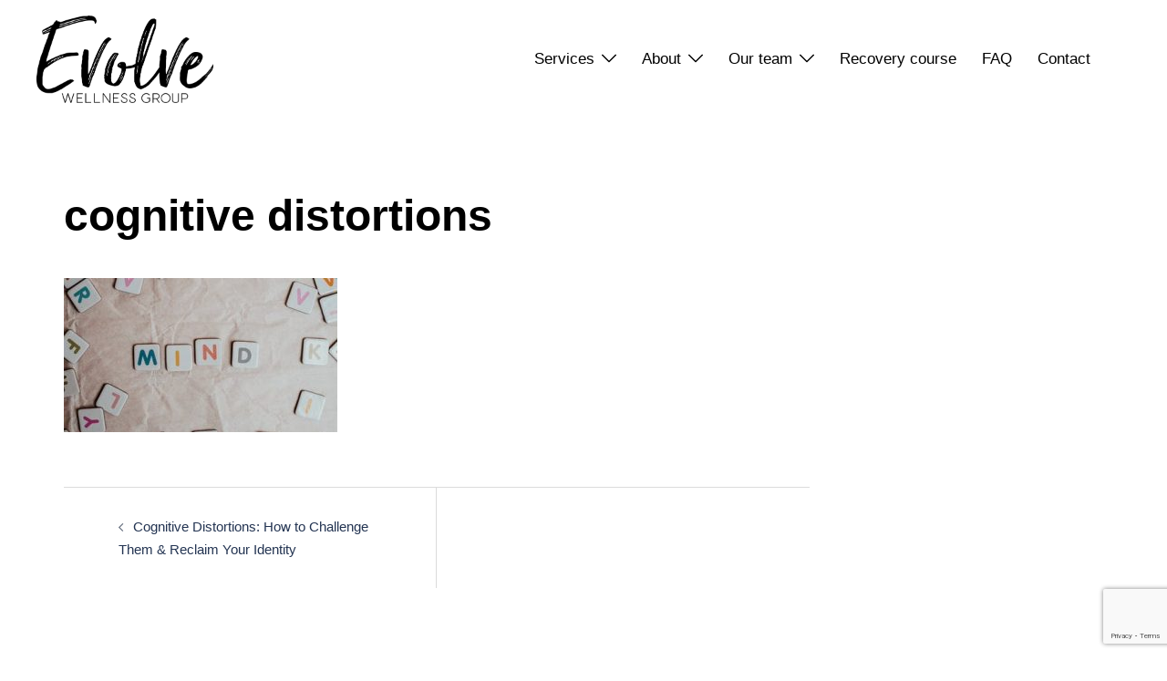

--- FILE ---
content_type: text/html; charset=utf-8
request_url: https://www.google.com/recaptcha/api2/anchor?ar=1&k=6Ld1Ep4gAAAAAPKN-L2Lf51OaF4C9LuhKcVCqm3D&co=aHR0cHM6Ly9ldm9sdmV0aGVyYXB5Lm9yZzo0NDM.&hl=en&v=PoyoqOPhxBO7pBk68S4YbpHZ&size=invisible&anchor-ms=20000&execute-ms=30000&cb=jtwhltsc0uwa
body_size: 48538
content:
<!DOCTYPE HTML><html dir="ltr" lang="en"><head><meta http-equiv="Content-Type" content="text/html; charset=UTF-8">
<meta http-equiv="X-UA-Compatible" content="IE=edge">
<title>reCAPTCHA</title>
<style type="text/css">
/* cyrillic-ext */
@font-face {
  font-family: 'Roboto';
  font-style: normal;
  font-weight: 400;
  font-stretch: 100%;
  src: url(//fonts.gstatic.com/s/roboto/v48/KFO7CnqEu92Fr1ME7kSn66aGLdTylUAMa3GUBHMdazTgWw.woff2) format('woff2');
  unicode-range: U+0460-052F, U+1C80-1C8A, U+20B4, U+2DE0-2DFF, U+A640-A69F, U+FE2E-FE2F;
}
/* cyrillic */
@font-face {
  font-family: 'Roboto';
  font-style: normal;
  font-weight: 400;
  font-stretch: 100%;
  src: url(//fonts.gstatic.com/s/roboto/v48/KFO7CnqEu92Fr1ME7kSn66aGLdTylUAMa3iUBHMdazTgWw.woff2) format('woff2');
  unicode-range: U+0301, U+0400-045F, U+0490-0491, U+04B0-04B1, U+2116;
}
/* greek-ext */
@font-face {
  font-family: 'Roboto';
  font-style: normal;
  font-weight: 400;
  font-stretch: 100%;
  src: url(//fonts.gstatic.com/s/roboto/v48/KFO7CnqEu92Fr1ME7kSn66aGLdTylUAMa3CUBHMdazTgWw.woff2) format('woff2');
  unicode-range: U+1F00-1FFF;
}
/* greek */
@font-face {
  font-family: 'Roboto';
  font-style: normal;
  font-weight: 400;
  font-stretch: 100%;
  src: url(//fonts.gstatic.com/s/roboto/v48/KFO7CnqEu92Fr1ME7kSn66aGLdTylUAMa3-UBHMdazTgWw.woff2) format('woff2');
  unicode-range: U+0370-0377, U+037A-037F, U+0384-038A, U+038C, U+038E-03A1, U+03A3-03FF;
}
/* math */
@font-face {
  font-family: 'Roboto';
  font-style: normal;
  font-weight: 400;
  font-stretch: 100%;
  src: url(//fonts.gstatic.com/s/roboto/v48/KFO7CnqEu92Fr1ME7kSn66aGLdTylUAMawCUBHMdazTgWw.woff2) format('woff2');
  unicode-range: U+0302-0303, U+0305, U+0307-0308, U+0310, U+0312, U+0315, U+031A, U+0326-0327, U+032C, U+032F-0330, U+0332-0333, U+0338, U+033A, U+0346, U+034D, U+0391-03A1, U+03A3-03A9, U+03B1-03C9, U+03D1, U+03D5-03D6, U+03F0-03F1, U+03F4-03F5, U+2016-2017, U+2034-2038, U+203C, U+2040, U+2043, U+2047, U+2050, U+2057, U+205F, U+2070-2071, U+2074-208E, U+2090-209C, U+20D0-20DC, U+20E1, U+20E5-20EF, U+2100-2112, U+2114-2115, U+2117-2121, U+2123-214F, U+2190, U+2192, U+2194-21AE, U+21B0-21E5, U+21F1-21F2, U+21F4-2211, U+2213-2214, U+2216-22FF, U+2308-230B, U+2310, U+2319, U+231C-2321, U+2336-237A, U+237C, U+2395, U+239B-23B7, U+23D0, U+23DC-23E1, U+2474-2475, U+25AF, U+25B3, U+25B7, U+25BD, U+25C1, U+25CA, U+25CC, U+25FB, U+266D-266F, U+27C0-27FF, U+2900-2AFF, U+2B0E-2B11, U+2B30-2B4C, U+2BFE, U+3030, U+FF5B, U+FF5D, U+1D400-1D7FF, U+1EE00-1EEFF;
}
/* symbols */
@font-face {
  font-family: 'Roboto';
  font-style: normal;
  font-weight: 400;
  font-stretch: 100%;
  src: url(//fonts.gstatic.com/s/roboto/v48/KFO7CnqEu92Fr1ME7kSn66aGLdTylUAMaxKUBHMdazTgWw.woff2) format('woff2');
  unicode-range: U+0001-000C, U+000E-001F, U+007F-009F, U+20DD-20E0, U+20E2-20E4, U+2150-218F, U+2190, U+2192, U+2194-2199, U+21AF, U+21E6-21F0, U+21F3, U+2218-2219, U+2299, U+22C4-22C6, U+2300-243F, U+2440-244A, U+2460-24FF, U+25A0-27BF, U+2800-28FF, U+2921-2922, U+2981, U+29BF, U+29EB, U+2B00-2BFF, U+4DC0-4DFF, U+FFF9-FFFB, U+10140-1018E, U+10190-1019C, U+101A0, U+101D0-101FD, U+102E0-102FB, U+10E60-10E7E, U+1D2C0-1D2D3, U+1D2E0-1D37F, U+1F000-1F0FF, U+1F100-1F1AD, U+1F1E6-1F1FF, U+1F30D-1F30F, U+1F315, U+1F31C, U+1F31E, U+1F320-1F32C, U+1F336, U+1F378, U+1F37D, U+1F382, U+1F393-1F39F, U+1F3A7-1F3A8, U+1F3AC-1F3AF, U+1F3C2, U+1F3C4-1F3C6, U+1F3CA-1F3CE, U+1F3D4-1F3E0, U+1F3ED, U+1F3F1-1F3F3, U+1F3F5-1F3F7, U+1F408, U+1F415, U+1F41F, U+1F426, U+1F43F, U+1F441-1F442, U+1F444, U+1F446-1F449, U+1F44C-1F44E, U+1F453, U+1F46A, U+1F47D, U+1F4A3, U+1F4B0, U+1F4B3, U+1F4B9, U+1F4BB, U+1F4BF, U+1F4C8-1F4CB, U+1F4D6, U+1F4DA, U+1F4DF, U+1F4E3-1F4E6, U+1F4EA-1F4ED, U+1F4F7, U+1F4F9-1F4FB, U+1F4FD-1F4FE, U+1F503, U+1F507-1F50B, U+1F50D, U+1F512-1F513, U+1F53E-1F54A, U+1F54F-1F5FA, U+1F610, U+1F650-1F67F, U+1F687, U+1F68D, U+1F691, U+1F694, U+1F698, U+1F6AD, U+1F6B2, U+1F6B9-1F6BA, U+1F6BC, U+1F6C6-1F6CF, U+1F6D3-1F6D7, U+1F6E0-1F6EA, U+1F6F0-1F6F3, U+1F6F7-1F6FC, U+1F700-1F7FF, U+1F800-1F80B, U+1F810-1F847, U+1F850-1F859, U+1F860-1F887, U+1F890-1F8AD, U+1F8B0-1F8BB, U+1F8C0-1F8C1, U+1F900-1F90B, U+1F93B, U+1F946, U+1F984, U+1F996, U+1F9E9, U+1FA00-1FA6F, U+1FA70-1FA7C, U+1FA80-1FA89, U+1FA8F-1FAC6, U+1FACE-1FADC, U+1FADF-1FAE9, U+1FAF0-1FAF8, U+1FB00-1FBFF;
}
/* vietnamese */
@font-face {
  font-family: 'Roboto';
  font-style: normal;
  font-weight: 400;
  font-stretch: 100%;
  src: url(//fonts.gstatic.com/s/roboto/v48/KFO7CnqEu92Fr1ME7kSn66aGLdTylUAMa3OUBHMdazTgWw.woff2) format('woff2');
  unicode-range: U+0102-0103, U+0110-0111, U+0128-0129, U+0168-0169, U+01A0-01A1, U+01AF-01B0, U+0300-0301, U+0303-0304, U+0308-0309, U+0323, U+0329, U+1EA0-1EF9, U+20AB;
}
/* latin-ext */
@font-face {
  font-family: 'Roboto';
  font-style: normal;
  font-weight: 400;
  font-stretch: 100%;
  src: url(//fonts.gstatic.com/s/roboto/v48/KFO7CnqEu92Fr1ME7kSn66aGLdTylUAMa3KUBHMdazTgWw.woff2) format('woff2');
  unicode-range: U+0100-02BA, U+02BD-02C5, U+02C7-02CC, U+02CE-02D7, U+02DD-02FF, U+0304, U+0308, U+0329, U+1D00-1DBF, U+1E00-1E9F, U+1EF2-1EFF, U+2020, U+20A0-20AB, U+20AD-20C0, U+2113, U+2C60-2C7F, U+A720-A7FF;
}
/* latin */
@font-face {
  font-family: 'Roboto';
  font-style: normal;
  font-weight: 400;
  font-stretch: 100%;
  src: url(//fonts.gstatic.com/s/roboto/v48/KFO7CnqEu92Fr1ME7kSn66aGLdTylUAMa3yUBHMdazQ.woff2) format('woff2');
  unicode-range: U+0000-00FF, U+0131, U+0152-0153, U+02BB-02BC, U+02C6, U+02DA, U+02DC, U+0304, U+0308, U+0329, U+2000-206F, U+20AC, U+2122, U+2191, U+2193, U+2212, U+2215, U+FEFF, U+FFFD;
}
/* cyrillic-ext */
@font-face {
  font-family: 'Roboto';
  font-style: normal;
  font-weight: 500;
  font-stretch: 100%;
  src: url(//fonts.gstatic.com/s/roboto/v48/KFO7CnqEu92Fr1ME7kSn66aGLdTylUAMa3GUBHMdazTgWw.woff2) format('woff2');
  unicode-range: U+0460-052F, U+1C80-1C8A, U+20B4, U+2DE0-2DFF, U+A640-A69F, U+FE2E-FE2F;
}
/* cyrillic */
@font-face {
  font-family: 'Roboto';
  font-style: normal;
  font-weight: 500;
  font-stretch: 100%;
  src: url(//fonts.gstatic.com/s/roboto/v48/KFO7CnqEu92Fr1ME7kSn66aGLdTylUAMa3iUBHMdazTgWw.woff2) format('woff2');
  unicode-range: U+0301, U+0400-045F, U+0490-0491, U+04B0-04B1, U+2116;
}
/* greek-ext */
@font-face {
  font-family: 'Roboto';
  font-style: normal;
  font-weight: 500;
  font-stretch: 100%;
  src: url(//fonts.gstatic.com/s/roboto/v48/KFO7CnqEu92Fr1ME7kSn66aGLdTylUAMa3CUBHMdazTgWw.woff2) format('woff2');
  unicode-range: U+1F00-1FFF;
}
/* greek */
@font-face {
  font-family: 'Roboto';
  font-style: normal;
  font-weight: 500;
  font-stretch: 100%;
  src: url(//fonts.gstatic.com/s/roboto/v48/KFO7CnqEu92Fr1ME7kSn66aGLdTylUAMa3-UBHMdazTgWw.woff2) format('woff2');
  unicode-range: U+0370-0377, U+037A-037F, U+0384-038A, U+038C, U+038E-03A1, U+03A3-03FF;
}
/* math */
@font-face {
  font-family: 'Roboto';
  font-style: normal;
  font-weight: 500;
  font-stretch: 100%;
  src: url(//fonts.gstatic.com/s/roboto/v48/KFO7CnqEu92Fr1ME7kSn66aGLdTylUAMawCUBHMdazTgWw.woff2) format('woff2');
  unicode-range: U+0302-0303, U+0305, U+0307-0308, U+0310, U+0312, U+0315, U+031A, U+0326-0327, U+032C, U+032F-0330, U+0332-0333, U+0338, U+033A, U+0346, U+034D, U+0391-03A1, U+03A3-03A9, U+03B1-03C9, U+03D1, U+03D5-03D6, U+03F0-03F1, U+03F4-03F5, U+2016-2017, U+2034-2038, U+203C, U+2040, U+2043, U+2047, U+2050, U+2057, U+205F, U+2070-2071, U+2074-208E, U+2090-209C, U+20D0-20DC, U+20E1, U+20E5-20EF, U+2100-2112, U+2114-2115, U+2117-2121, U+2123-214F, U+2190, U+2192, U+2194-21AE, U+21B0-21E5, U+21F1-21F2, U+21F4-2211, U+2213-2214, U+2216-22FF, U+2308-230B, U+2310, U+2319, U+231C-2321, U+2336-237A, U+237C, U+2395, U+239B-23B7, U+23D0, U+23DC-23E1, U+2474-2475, U+25AF, U+25B3, U+25B7, U+25BD, U+25C1, U+25CA, U+25CC, U+25FB, U+266D-266F, U+27C0-27FF, U+2900-2AFF, U+2B0E-2B11, U+2B30-2B4C, U+2BFE, U+3030, U+FF5B, U+FF5D, U+1D400-1D7FF, U+1EE00-1EEFF;
}
/* symbols */
@font-face {
  font-family: 'Roboto';
  font-style: normal;
  font-weight: 500;
  font-stretch: 100%;
  src: url(//fonts.gstatic.com/s/roboto/v48/KFO7CnqEu92Fr1ME7kSn66aGLdTylUAMaxKUBHMdazTgWw.woff2) format('woff2');
  unicode-range: U+0001-000C, U+000E-001F, U+007F-009F, U+20DD-20E0, U+20E2-20E4, U+2150-218F, U+2190, U+2192, U+2194-2199, U+21AF, U+21E6-21F0, U+21F3, U+2218-2219, U+2299, U+22C4-22C6, U+2300-243F, U+2440-244A, U+2460-24FF, U+25A0-27BF, U+2800-28FF, U+2921-2922, U+2981, U+29BF, U+29EB, U+2B00-2BFF, U+4DC0-4DFF, U+FFF9-FFFB, U+10140-1018E, U+10190-1019C, U+101A0, U+101D0-101FD, U+102E0-102FB, U+10E60-10E7E, U+1D2C0-1D2D3, U+1D2E0-1D37F, U+1F000-1F0FF, U+1F100-1F1AD, U+1F1E6-1F1FF, U+1F30D-1F30F, U+1F315, U+1F31C, U+1F31E, U+1F320-1F32C, U+1F336, U+1F378, U+1F37D, U+1F382, U+1F393-1F39F, U+1F3A7-1F3A8, U+1F3AC-1F3AF, U+1F3C2, U+1F3C4-1F3C6, U+1F3CA-1F3CE, U+1F3D4-1F3E0, U+1F3ED, U+1F3F1-1F3F3, U+1F3F5-1F3F7, U+1F408, U+1F415, U+1F41F, U+1F426, U+1F43F, U+1F441-1F442, U+1F444, U+1F446-1F449, U+1F44C-1F44E, U+1F453, U+1F46A, U+1F47D, U+1F4A3, U+1F4B0, U+1F4B3, U+1F4B9, U+1F4BB, U+1F4BF, U+1F4C8-1F4CB, U+1F4D6, U+1F4DA, U+1F4DF, U+1F4E3-1F4E6, U+1F4EA-1F4ED, U+1F4F7, U+1F4F9-1F4FB, U+1F4FD-1F4FE, U+1F503, U+1F507-1F50B, U+1F50D, U+1F512-1F513, U+1F53E-1F54A, U+1F54F-1F5FA, U+1F610, U+1F650-1F67F, U+1F687, U+1F68D, U+1F691, U+1F694, U+1F698, U+1F6AD, U+1F6B2, U+1F6B9-1F6BA, U+1F6BC, U+1F6C6-1F6CF, U+1F6D3-1F6D7, U+1F6E0-1F6EA, U+1F6F0-1F6F3, U+1F6F7-1F6FC, U+1F700-1F7FF, U+1F800-1F80B, U+1F810-1F847, U+1F850-1F859, U+1F860-1F887, U+1F890-1F8AD, U+1F8B0-1F8BB, U+1F8C0-1F8C1, U+1F900-1F90B, U+1F93B, U+1F946, U+1F984, U+1F996, U+1F9E9, U+1FA00-1FA6F, U+1FA70-1FA7C, U+1FA80-1FA89, U+1FA8F-1FAC6, U+1FACE-1FADC, U+1FADF-1FAE9, U+1FAF0-1FAF8, U+1FB00-1FBFF;
}
/* vietnamese */
@font-face {
  font-family: 'Roboto';
  font-style: normal;
  font-weight: 500;
  font-stretch: 100%;
  src: url(//fonts.gstatic.com/s/roboto/v48/KFO7CnqEu92Fr1ME7kSn66aGLdTylUAMa3OUBHMdazTgWw.woff2) format('woff2');
  unicode-range: U+0102-0103, U+0110-0111, U+0128-0129, U+0168-0169, U+01A0-01A1, U+01AF-01B0, U+0300-0301, U+0303-0304, U+0308-0309, U+0323, U+0329, U+1EA0-1EF9, U+20AB;
}
/* latin-ext */
@font-face {
  font-family: 'Roboto';
  font-style: normal;
  font-weight: 500;
  font-stretch: 100%;
  src: url(//fonts.gstatic.com/s/roboto/v48/KFO7CnqEu92Fr1ME7kSn66aGLdTylUAMa3KUBHMdazTgWw.woff2) format('woff2');
  unicode-range: U+0100-02BA, U+02BD-02C5, U+02C7-02CC, U+02CE-02D7, U+02DD-02FF, U+0304, U+0308, U+0329, U+1D00-1DBF, U+1E00-1E9F, U+1EF2-1EFF, U+2020, U+20A0-20AB, U+20AD-20C0, U+2113, U+2C60-2C7F, U+A720-A7FF;
}
/* latin */
@font-face {
  font-family: 'Roboto';
  font-style: normal;
  font-weight: 500;
  font-stretch: 100%;
  src: url(//fonts.gstatic.com/s/roboto/v48/KFO7CnqEu92Fr1ME7kSn66aGLdTylUAMa3yUBHMdazQ.woff2) format('woff2');
  unicode-range: U+0000-00FF, U+0131, U+0152-0153, U+02BB-02BC, U+02C6, U+02DA, U+02DC, U+0304, U+0308, U+0329, U+2000-206F, U+20AC, U+2122, U+2191, U+2193, U+2212, U+2215, U+FEFF, U+FFFD;
}
/* cyrillic-ext */
@font-face {
  font-family: 'Roboto';
  font-style: normal;
  font-weight: 900;
  font-stretch: 100%;
  src: url(//fonts.gstatic.com/s/roboto/v48/KFO7CnqEu92Fr1ME7kSn66aGLdTylUAMa3GUBHMdazTgWw.woff2) format('woff2');
  unicode-range: U+0460-052F, U+1C80-1C8A, U+20B4, U+2DE0-2DFF, U+A640-A69F, U+FE2E-FE2F;
}
/* cyrillic */
@font-face {
  font-family: 'Roboto';
  font-style: normal;
  font-weight: 900;
  font-stretch: 100%;
  src: url(//fonts.gstatic.com/s/roboto/v48/KFO7CnqEu92Fr1ME7kSn66aGLdTylUAMa3iUBHMdazTgWw.woff2) format('woff2');
  unicode-range: U+0301, U+0400-045F, U+0490-0491, U+04B0-04B1, U+2116;
}
/* greek-ext */
@font-face {
  font-family: 'Roboto';
  font-style: normal;
  font-weight: 900;
  font-stretch: 100%;
  src: url(//fonts.gstatic.com/s/roboto/v48/KFO7CnqEu92Fr1ME7kSn66aGLdTylUAMa3CUBHMdazTgWw.woff2) format('woff2');
  unicode-range: U+1F00-1FFF;
}
/* greek */
@font-face {
  font-family: 'Roboto';
  font-style: normal;
  font-weight: 900;
  font-stretch: 100%;
  src: url(//fonts.gstatic.com/s/roboto/v48/KFO7CnqEu92Fr1ME7kSn66aGLdTylUAMa3-UBHMdazTgWw.woff2) format('woff2');
  unicode-range: U+0370-0377, U+037A-037F, U+0384-038A, U+038C, U+038E-03A1, U+03A3-03FF;
}
/* math */
@font-face {
  font-family: 'Roboto';
  font-style: normal;
  font-weight: 900;
  font-stretch: 100%;
  src: url(//fonts.gstatic.com/s/roboto/v48/KFO7CnqEu92Fr1ME7kSn66aGLdTylUAMawCUBHMdazTgWw.woff2) format('woff2');
  unicode-range: U+0302-0303, U+0305, U+0307-0308, U+0310, U+0312, U+0315, U+031A, U+0326-0327, U+032C, U+032F-0330, U+0332-0333, U+0338, U+033A, U+0346, U+034D, U+0391-03A1, U+03A3-03A9, U+03B1-03C9, U+03D1, U+03D5-03D6, U+03F0-03F1, U+03F4-03F5, U+2016-2017, U+2034-2038, U+203C, U+2040, U+2043, U+2047, U+2050, U+2057, U+205F, U+2070-2071, U+2074-208E, U+2090-209C, U+20D0-20DC, U+20E1, U+20E5-20EF, U+2100-2112, U+2114-2115, U+2117-2121, U+2123-214F, U+2190, U+2192, U+2194-21AE, U+21B0-21E5, U+21F1-21F2, U+21F4-2211, U+2213-2214, U+2216-22FF, U+2308-230B, U+2310, U+2319, U+231C-2321, U+2336-237A, U+237C, U+2395, U+239B-23B7, U+23D0, U+23DC-23E1, U+2474-2475, U+25AF, U+25B3, U+25B7, U+25BD, U+25C1, U+25CA, U+25CC, U+25FB, U+266D-266F, U+27C0-27FF, U+2900-2AFF, U+2B0E-2B11, U+2B30-2B4C, U+2BFE, U+3030, U+FF5B, U+FF5D, U+1D400-1D7FF, U+1EE00-1EEFF;
}
/* symbols */
@font-face {
  font-family: 'Roboto';
  font-style: normal;
  font-weight: 900;
  font-stretch: 100%;
  src: url(//fonts.gstatic.com/s/roboto/v48/KFO7CnqEu92Fr1ME7kSn66aGLdTylUAMaxKUBHMdazTgWw.woff2) format('woff2');
  unicode-range: U+0001-000C, U+000E-001F, U+007F-009F, U+20DD-20E0, U+20E2-20E4, U+2150-218F, U+2190, U+2192, U+2194-2199, U+21AF, U+21E6-21F0, U+21F3, U+2218-2219, U+2299, U+22C4-22C6, U+2300-243F, U+2440-244A, U+2460-24FF, U+25A0-27BF, U+2800-28FF, U+2921-2922, U+2981, U+29BF, U+29EB, U+2B00-2BFF, U+4DC0-4DFF, U+FFF9-FFFB, U+10140-1018E, U+10190-1019C, U+101A0, U+101D0-101FD, U+102E0-102FB, U+10E60-10E7E, U+1D2C0-1D2D3, U+1D2E0-1D37F, U+1F000-1F0FF, U+1F100-1F1AD, U+1F1E6-1F1FF, U+1F30D-1F30F, U+1F315, U+1F31C, U+1F31E, U+1F320-1F32C, U+1F336, U+1F378, U+1F37D, U+1F382, U+1F393-1F39F, U+1F3A7-1F3A8, U+1F3AC-1F3AF, U+1F3C2, U+1F3C4-1F3C6, U+1F3CA-1F3CE, U+1F3D4-1F3E0, U+1F3ED, U+1F3F1-1F3F3, U+1F3F5-1F3F7, U+1F408, U+1F415, U+1F41F, U+1F426, U+1F43F, U+1F441-1F442, U+1F444, U+1F446-1F449, U+1F44C-1F44E, U+1F453, U+1F46A, U+1F47D, U+1F4A3, U+1F4B0, U+1F4B3, U+1F4B9, U+1F4BB, U+1F4BF, U+1F4C8-1F4CB, U+1F4D6, U+1F4DA, U+1F4DF, U+1F4E3-1F4E6, U+1F4EA-1F4ED, U+1F4F7, U+1F4F9-1F4FB, U+1F4FD-1F4FE, U+1F503, U+1F507-1F50B, U+1F50D, U+1F512-1F513, U+1F53E-1F54A, U+1F54F-1F5FA, U+1F610, U+1F650-1F67F, U+1F687, U+1F68D, U+1F691, U+1F694, U+1F698, U+1F6AD, U+1F6B2, U+1F6B9-1F6BA, U+1F6BC, U+1F6C6-1F6CF, U+1F6D3-1F6D7, U+1F6E0-1F6EA, U+1F6F0-1F6F3, U+1F6F7-1F6FC, U+1F700-1F7FF, U+1F800-1F80B, U+1F810-1F847, U+1F850-1F859, U+1F860-1F887, U+1F890-1F8AD, U+1F8B0-1F8BB, U+1F8C0-1F8C1, U+1F900-1F90B, U+1F93B, U+1F946, U+1F984, U+1F996, U+1F9E9, U+1FA00-1FA6F, U+1FA70-1FA7C, U+1FA80-1FA89, U+1FA8F-1FAC6, U+1FACE-1FADC, U+1FADF-1FAE9, U+1FAF0-1FAF8, U+1FB00-1FBFF;
}
/* vietnamese */
@font-face {
  font-family: 'Roboto';
  font-style: normal;
  font-weight: 900;
  font-stretch: 100%;
  src: url(//fonts.gstatic.com/s/roboto/v48/KFO7CnqEu92Fr1ME7kSn66aGLdTylUAMa3OUBHMdazTgWw.woff2) format('woff2');
  unicode-range: U+0102-0103, U+0110-0111, U+0128-0129, U+0168-0169, U+01A0-01A1, U+01AF-01B0, U+0300-0301, U+0303-0304, U+0308-0309, U+0323, U+0329, U+1EA0-1EF9, U+20AB;
}
/* latin-ext */
@font-face {
  font-family: 'Roboto';
  font-style: normal;
  font-weight: 900;
  font-stretch: 100%;
  src: url(//fonts.gstatic.com/s/roboto/v48/KFO7CnqEu92Fr1ME7kSn66aGLdTylUAMa3KUBHMdazTgWw.woff2) format('woff2');
  unicode-range: U+0100-02BA, U+02BD-02C5, U+02C7-02CC, U+02CE-02D7, U+02DD-02FF, U+0304, U+0308, U+0329, U+1D00-1DBF, U+1E00-1E9F, U+1EF2-1EFF, U+2020, U+20A0-20AB, U+20AD-20C0, U+2113, U+2C60-2C7F, U+A720-A7FF;
}
/* latin */
@font-face {
  font-family: 'Roboto';
  font-style: normal;
  font-weight: 900;
  font-stretch: 100%;
  src: url(//fonts.gstatic.com/s/roboto/v48/KFO7CnqEu92Fr1ME7kSn66aGLdTylUAMa3yUBHMdazQ.woff2) format('woff2');
  unicode-range: U+0000-00FF, U+0131, U+0152-0153, U+02BB-02BC, U+02C6, U+02DA, U+02DC, U+0304, U+0308, U+0329, U+2000-206F, U+20AC, U+2122, U+2191, U+2193, U+2212, U+2215, U+FEFF, U+FFFD;
}

</style>
<link rel="stylesheet" type="text/css" href="https://www.gstatic.com/recaptcha/releases/PoyoqOPhxBO7pBk68S4YbpHZ/styles__ltr.css">
<script nonce="LJjUdBADO-svFJj2b6j4Xw" type="text/javascript">window['__recaptcha_api'] = 'https://www.google.com/recaptcha/api2/';</script>
<script type="text/javascript" src="https://www.gstatic.com/recaptcha/releases/PoyoqOPhxBO7pBk68S4YbpHZ/recaptcha__en.js" nonce="LJjUdBADO-svFJj2b6j4Xw">
      
    </script></head>
<body><div id="rc-anchor-alert" class="rc-anchor-alert"></div>
<input type="hidden" id="recaptcha-token" value="[base64]">
<script type="text/javascript" nonce="LJjUdBADO-svFJj2b6j4Xw">
      recaptcha.anchor.Main.init("[\x22ainput\x22,[\x22bgdata\x22,\x22\x22,\[base64]/[base64]/[base64]/[base64]/[base64]/UltsKytdPUU6KEU8MjA0OD9SW2wrK109RT4+NnwxOTI6KChFJjY0NTEyKT09NTUyOTYmJk0rMTxjLmxlbmd0aCYmKGMuY2hhckNvZGVBdChNKzEpJjY0NTEyKT09NTYzMjA/[base64]/[base64]/[base64]/[base64]/[base64]/[base64]/[base64]\x22,\[base64]\x22,\x22S8Odwo4cK8Oow45VwoDDn8O8c3UOSsKrw51zQMKteljDucOzwrxTfcOXw7fCuADCpg0WwqUkwot5a8KIfsKaJQXDlGR8ecKZwofDj8KRw4jDrsKaw5fDsBHCsmjCvcKCwqvCkcKiw5vCgSbDlsKhC8KPU3rDicO6worDmMOZw7/CosOywq0HXMK4wql3djI2wqQKwogdBcKEwpvDqU/Dq8KRw5bCn8OpLUFGwrYNwqHCvMKRwrMtGcKyN0DDocOKwqzCtMOPwq7CmT3DkzfCqsOAw4LDksO1wpsKwpZQIMOfwr81wpJcTcOJwqAeY8KEw5tJUcK0wrVuw4F6w5HCnCLDtArCs0nCjcO/OcKiw4tIwrzDl8OqF8OMOBQXBcKQZQ55U8O0JsKecsOILcOSwpDDuXHDlsK4w6DCmCLDqSVCejHCmDUaw7tqw7Y3wrrCtRzDpTHDrsKJH8OZwpBQwq7DksKBw4PDr0FucMK/[base64]/JEZDwrTCnW5Ww4XDo8OiScObw7vCu8OqXFw4NsOnwrcfQcOFS2M5N8O4w7jCk8OPw5LCh8K4PcKswpo2EcKNwoHCihrDksOCfmfDiBABwqtGwq3CrMOuwp5oXWvDvcOZFhx9PGJtwpPDrlNjw7jCvcKZWsO9FWx5w4UyB8Kxw5PCvsO2wr/ChMO3W1RKFjJNGHkGwrbDjHNccMOfwo4dwolEKsKTHsKGKsKXw7DDj8KkN8O7wqbCvcKww64hw6Mjw6Q6T8K3bg5HwqbDgMOowpbCgcOIwqHDr23CrUDDpMOVwrFiwq7Cj8KTcMKewph3bMO3w6TCsiU4HsKswpQ8w6sPwr/DvcK/wq9qL8K/XsK1wrvDiSvCnFPDi3RFfzssOnLChMKcE8OOG2pzHlDDhBNVEC07w6Mnc3fDkjQeKzzCtiF6wp9uwopAAcOWb8Ouwp3DvcO5fsK/[base64]/JT7Cnnk/wrbCngzDvWVuw7FrXsKtAEJ6woXDncKWwpXDlcK/w4PDh0tgE8Ofw7TCmcKTCXpMw4LCt25ow7/DtGBiw7zDrMO8JGzDv1/CiMOGAxlaw4bCn8OGw5QIw47Cv8O6wqpUw4TDjsKnE3hxVChsBcKew7PDh0sVw5tLWXTCtcOQTMOFPMOBRS9jwpHDvBxdwoTCnm3DocK0w5spTsOKwo5fQcKcQcKfw7E5w4DDl8KbfQjClsKLw5jDv8OnwpvCrMKvTjs+w5ACfEbDoMOowr7DuMObw77CssOAwr/[base64]/[base64]/[base64]/CjSrCk8KSwqLCrcOsVMOeaAPDgwFBw7vDql/DmcOxw6UvwqfDkMKRFgbDuTwkwqzDhAReUjjDgMOAwoE7w63DlD5ACsKkw4hDwp3DrcKIw4DDnn4Ow6TCjcKwwo5kwpJkLsOcw5PCuMKiEcOzGsKewrHCi8KAw59hw5jCjcK7w5laa8KWTMObE8Orw5/[base64]/CqsKqcWMJw4rDsV5BQ8K3UXnDjlbDgGwsKMOHPDPCmMOuwrnCnCYRwrfCnBNYBMKSIQYEdmTCjMKUwr1iczrDvsOcwpLCvcO9w5gQwovDocKDw4nDk3rDt8KQw7PDhxbCpcK0w6zDtsKPN2/[base64]/[base64]/Cm8Kdwpc9WcOrN8K4AEBSw43Dm0FJw5JCOFXDrMOAHE57wq9xw6zCpcOaw4Y/[base64]/w77DgsK2B8Ouwr/Dl8ObwpTCjDXCsFlRR1XDjsKdCkJ0wpvDrcKLwpRAw6fDlMKTwpzCg0ZSfFsRwrsWwrPCrzcaw4Abw4kow6zCksOHUMK/L8OUwpLDq8OCwrPDvX16w63ClcOSRVwzOcKYejHDuzPDlinCp8KOFMKTw5TDn8OgdXrCvsKDwrMHMcKww57DkkDDqcKLNXbDjFTCkg/Dv17Dn8Obw71ww4PCig/CsV81wrUpw5h7NsKPS8Kdw5JQw7ktwrrDjmLCrmkzw6XCpBfCjFTDug0uwqbDqcK2w6JReSnDnzbDv8OlwoUkwojDpsKtwrTDhE3CocOIw6XDjsOrwqNNESLCgFnDnSodO2nDu1oEw5c/[base64]/Dt8KtZcOqwoEhwqJ/[base64]/[base64]/Cq8KeUsOzwrxieT/CpFfCv8KCRMOxw57Dm8KGwpPCgsO7w7HCm213wrwuU03CtUZYVlXDsAPDrcO7w4jDozABwroqwoBfwpAqFMKpEsO5QAbDrsK0w4VYJQZPasO7IGQZbcKQw51PSMOSJ8KfUcKAaSXDrll1dcK3w6hcwp/DtsKewq3Dl8Kvcz02wopmPMOJwp3DlcKfIsK6JMOVw7Q6w6wSwqDDm1HCusKRTFxDVVjDpmvDjmkhc3VEWXvCkgfDolfDiMO+Uwo/f8KGwq7DlWfDlxzDpMKmwrHCs8OMwo1Iw4pwIHrDoXvCnAfDvwTDux/CnsODGsKCUMKZw77DmWc6bmHCocKQwpxpw7pXXWTCvwYnO1V9w41rRBtrw6V7wr/DncOXwpN/fcKLwrpbNENRSG3Ds8KeL8OMWsO4fAhpwq1oEMKTXH8ZwpwTwpgDw4LCvMO/w5k3MxjDtMOTwpfDpykHTGNUNcOWYU3DmsOfwqRjUMOVJ2s6ScOefMOmw55iLH1qTcOedi/DuhzDmcK+wofCucOTesO5wro0wqTDssKVEXzCgsKsb8K6fChMDMOnF2/Cqx4Vw7bDonLDuX3CqiXDlTbDqxUfwqLDpTHDn8O5Ph0oKcKNwr1Cw7Y6w6HDiRk+w71+LMKieyXCt8KePsOKR2LDtzbDgBNGMwEOJMOoJMODw4o8wpFcB8OJwrPDp0IpMHTDh8KawogGOcKTBiPDrMOXw4DDiMK/[base64]/ClxYkwovDmMKIwoHCiMKcTDRmwp9AwpHDgDRnL8O+w5rClD8IwpV0w4tuUcOWwovDsX4aYFFYd8KoJMOkwowSGsOiVFDDqcKVfMOzLsOLwqsiacOlJMKDw6BLDzLCmzzDgzdow4VvHVvCvMKhacKmw5kVb8KgCcKdHGHDqsOHFcKowqDCtsO8EhxSwr9Zw7TCrDZow6/DnxgCwoLCmcK5An5dLDweb8OINX7DmhpHAQhsMmfDmHTChMK0GUEEwp1PAMOMfsKZfcOKw5FnwpnCvAJCZQDDog5UUidow5FfbjfCsMOyKSfClFJSwoUTBywpw6vDm8OWw6bCsMOaw5NOw7zDigNfwrnDscO4wqnCvsODRBN/NMOtYQPDhcKMf8OLbyrDnAgdw6LDu8O+wpzDlMKtw7AaZcKEAG7Dv8Ovw48zw7LDqzHDlsOEZMOlJcKebsKQBRhWw5ZWWMOMJX7CicKdWA3CgSbDqxQzAcOww7YNw41pw5oLw6Riwo02woBoLlwEwoNWw6t/Qk/Dr8KMEsKIc8K1MMKhU8ODQV/DuW4Sw41SWSvCnsO/JFdWQcOoc2PCqMOYScOmwq3DrMKLehTDrcKPLwzCpcKDw7/Cm8O2woQfR8K5wq4SEgTCpyrCg2PCnsOEH8KrB8OqIlMGwr7CiwZVwqjDszZMW8ODw5UCL1ARwq3Dn8OKAsKMKT0XdU3Dm8KUw6BSw5vChkrDkUHClCfDv398wozDvsOuw7sCK8O3w6/Cq8Kxw4scfcK4wq3Ci8KaFcKRVsO/[base64]/Dr8Kqwr5nwpXCoMONMMOmwojCisOWw70+HsKPw4g7HT3DlWorfcKnwpTCvsOAw70MdmbDjCvDlcODdADDnwEpX8KHMj/DpMOqesO0JMOYwrFrFMO1w4HChsOQw4HDrDFiCwfDtQ4Yw7BxwoQIQMKhw6PCssKow71hw6/CuCVdwp7CgMKnwrzDhW4Sw5YBwpdKKMKiw6jCvWTCp1HCncONdcKRw5vDscKHNcOgwqHCo8ORwpEYwqRgCVXDrcKiOB5cwrbDjsOXwonDosKBwod3wovCgsOTwoIywrjCvcOzwrHDoMOlfClYUivDo8KUJcK+QiTDgwM9FljCqjVmwo3CnB/DksOTwpA4w7soeBk4dsKlw5dyGkdNw7fDuxICwo3DiMOTbiUuwpQSw7vDg8O9Q8OMw6jDlmEgwpXDvMOaVUPDlsK1w6jCmxEBPk5vw593UsKkVCTCoznDoMK/[base64]/ZsOLOSwUwoV4wofDuAp1wrZVw4s/ZCDDv8KMw71mN8KtwpfCuCtRR8Kkw57Cm0PDlis3w5hew48MM8OQY209wp7CtcKXLyFjw41NwqPDpRdqw7zDoxc9chPCl2kQTsKbw7HDtmBjAMO5S24vScK6KFVRwoHDicK3UWbDlcOkw5LDvxYLw5PCvsOHw6NIwq7Dl8OtZsOZCCctw4/[base64]/CocONw7rDv2LCvzfClRzDpsOudXPDhjrDhMOgwoLCmsKiA8KKRcK8UMO4H8O2wpfCusOWwo3Di0IIBgEpZkZ3csKDJsOjw7/Do8Ovwqd8wqzDrk4GOMKRTT9IPsOnX0lLw4sWwq8kEMK/e8O0OcKWdcOcKcKvw5ALWlTDnMOxw5cLOsKvwpFJw7jCnVnCmMOZw5HCncKHw7vDqcOPw4g9wrpWU8OwwrhRWBfDu8OnAMKgwqcUwp7CkFrCksKBwpfDoi7CgcKsbFMWw5fDhlUveSBfQyBIbBBJw43Dp3UkAsOtbcKYJx5ATsK0w7zDjUlpekbClgZIbWshLV/CsmHCkirChRjCp8KRM8ONQ8KbM8KkIcOYengPOz5nfsKjFHI/w6nCn8OwPcK0wqRxw5c6w57DhsOLwrIdwrrDm0zCoMObEsK/wqVdPy0FIzPChTUdXxPDmxvDpV4NwoJXw6vCsCMcbsKqFcOtc8KTw6nDq2hRO0LCisOrwpcSw5YnwpDCkcK2w4VMSXgQN8KjWMKSwqNcw6ZlwqEGaMKvwqVsw58MwoIVw4/DuMODOcODGhZOw6DDtsKVXcOOGg3Cs8K5w7jCscKFwoQsB8KAwpjCj33DhMK/w7vDucOQY8OewoTDtsOIAcKsw7HDl8ObccOiwpluFMOuwr7CnMOsd8OyWsOzVi3DhCAJw6Fww7bCjMOcGcKPw5rDjldBwrLDpsKUwosJTGXCg8OyXcKMwrPDtjPDq0QmwrEPw78bw79meADCliFXwpPCjcKffcKUIW/CgMOywro3w7fDug9pwq50EhbCvjfCvDt5wqcxwpNjw5p3dGXCicKSw4YQbRBJfVoQYHd3RsOHc0Yiw5hTw6vCi8OYwrZBGEJyw6NAIgIlw47DpcK1FHDDkUdfE8K9UmtPfMOFworDscOiwqUjFcKCaEUcG8KHSMOewognVsObST/DvsK+wrrDlcOTGMO0Rx3DjsKpw7/CkhbDv8KHw6Z0w4UIw5/[base64]/Du3jCpsKkTi/CtsOUwqPCtsO0UW8iN2Ymw4lUwpxlw5BTw5R3DFTDjkDDqD/ChEF8RsKJGA0VwrQBwpjDvgnCr8OIwo5nccK5TxHDnhjCh8OGWnLCnCXClxYuW8OwXHE6ZEjDlsO9w685wrE/e8Ofw7HCumnDo8O0w5shwo3CkmXDhD1gMCzCqgxIcMKNaMKLPcOVL8OaM8OXF3zDtsKqYsO9w4/Dv8OhFcKPw6YxW0nCpyzDhADCtMKZw5BbEhLChS/DnQV2wqhWwqwAw4hsbE1+w6szE8O7wo9ew7pyQQLCmcO8w6rCmMOfw706OCfDkA5rAMO2dcKqw4wFw6rDtMOABMORw5XDjk7DvBbDvU/CtFHCscKDBGXCnDFpJ0nCpcOowrrDmMKkwq/[base64]/CvsOZw6bDpC/DnsKGNGjDpHLCnsOMwrhIMyEWwokgw5tYwpfDocKKw4jDqcOHIMO4L1NHw4IgwocIwocLw5LCnMOoezPDq8KGQk/DkjDDoQPCgsO9wpbCpcKcSMKOc8KFw51oHcKXBMKSw7NwZzzDsDnDmcOfworCmWgcF8O0w6MmSyROSQRyw5PCuVvDuWkuKAfDsn7ChsOzw5LDg8OMwoHCqEhWw53Dk1jDocO5w4bDhXVfwqhwLcOOw5DCgkY1wq/[base64]/Dt8OhwoYNwqTDoMKdw6F3w6zDp8KuwpjChcKzw6x4L1/[base64]/[base64]/T8OaD8OkbsOKwp4RbApNTx3CrRfCiC3CjVVTIWXDtMKywrXDtcO7LjXCv2PCmMOgw4PDuxnDgsObw4hdYDzCmHFMGF/DrcKoeX9Uw57ClMK7XmlUTsKzaEfDm8KUaHbDrcOjw5BFNnt7G8OMIcK5DBVRHXPDslnCrA8+w4TDtsKPwoFadwHCmhJ6PMKTw5jCnwHCvGTCpsK9dsKwwp5AGMOtF1lbw5pNK8OpDhdPwp3Dv0YwXyJ2w5XDpmgCwqBmw5AaIQEHTMKFwqY/w49yDsKmw4gha8OOAsK9bQzDmMOfZwtpw6bCgMOrWwICbDDDnMOFw49IAxoAw5I3wojDjsK+TsO6w4Mbw6rDjX/Dp8KNwpzCo8OVAcODUMORw6nDqMKEEcKURMKowrTDghzDuk3Cs1dZNQPDpMOTwpnCii7DtMO5w5FYw7fCvVADw4bDnCw6csKdRWTDu2rCgT/DmBbDisK8w5EKQ8K2QcOICcKyecOjwqvClsKJw7Rhw5c/w6I9TFvDqkfDtMKuPsO3w6kKwqvDp3XDgcOkPHUrFMOPLcO2C1PCrsOnH2UHcMOdwqJRQw/CnAoUwqUBKMKDYVk3wpzDml/[base64]/AcO9K3wMwqTChVs/[base64]/Cl8OYV3kcLMKfU0U3wqAOSGvCjsK1wpM3QsOlwqUUw57Dr8KNw4A1w53CqRvCi8Oxw6AMw6bDlMKOwrBMwrssTsK6LsKBGxtOwqHDkcK6w6PDoXLDjAVrwrDDin0nCsKCXUY5w5ZcwrpXNE/[base64]/Vw/CucKnFcKZGsKFKUo+dGvDscKuccK6w5lWw4PCsl4VwqA2wo7ClsKWEUtwRgkywrPCqg3ClXPCkG7Cn8O/AcKnwrHDtg7DvcODZB7DtEdAw4gXGsKpwpHDj8OXKMKJworCjsKCLE3CqFzClhDCmnXDjwkxw7snScOkGcO+w4kjI8Otwr3CvMO/w4cUFg/Du8OaGW9xJ8OOVcOgVyPCn3bChsONw6kYNlnCvCZhwpUBH8OGXnpawo3ChMO2MMKBwprClFlWVMKbdk1GbMOuBy/Di8KSaWzDjMKIwqpGbsOBw67DucOvDngOZRzDh1csasKcYAfCgcOWwqHDlMOVFcKzw7dibcKWYMOFV29LOz7DtRNKw6Mpwq/DrMObFsOEN8OSRiJVeR/CixkNwq7Cr3LDtj1gfng7w6hXc8KRw69lfyjChcKDZcKTa8OlCMKOAFteekfDmVvDu8KCUMKeZ8OMw4fCljzCs8K5bgQXMkjCrcOyOTFRIWYPZMKawoPDg0zCgWTDv005wqsyw6DDiATCizNIT8Oew57Di2/[base64]/Cg8Kywppow5Bzw5ErwrB3wqUXw5JXGsKIMFYlwrLCmcODwovCgsKYbxgvwrXCpMOKwqt9QnnDkcOLwoZjbsKDR1paIMOfeXtgw6BVC8OYNC9MXcKLwrRKE8KJGBjCl3ZHw4E5wprCjsO5w7zCnSjCg8K7FcOiwqTCmcKYJTLDtsKHw5vCshfCjlMlw7zDsAQfwoRAZz/[base64]/wrYMw5pMwrklwrDDhcOYwpPCuBPCjl44w4FTTMODElzDs8O5OsOjDRHCnDEkw6rCjUzCu8OhwrTCrG0cHgTCl8K6wpxIccKIwqp3wofDtDTDnxQSw49Fw7ohwo3Dmylkw64/NMKJITBHVQfDicOmajDCr8OHwqRhwqlyw6zDr8OQw6EpVcO/w70BZR3Cm8Kow44dw5I+NcOgwqdYacKDwpvCgEXDqlLCrcOnwqNlZSYUw60lV8KUUSIbwpdAAMOxwq3Co3g6BcKAS8K/XcKlD8OHMy7DjHrClcKVZsK/In5xw4JTeifCp8KEw6g+FsK6FMK5w57DkBPCvw3DmjJFWMOeFcOUw53Dt3/CgTxgezzCkRM4w6RUw5pgw7LCtUvDm8ONDQfDrcOOw6toQ8Kxwo7DmEjCoMOUwp0hw49Se8KCIMOQEcKSecKRNMKldVTClkvCh8O3w4fDmCPDuxcdwps6H0DCsMKnw7TCosKjdEfDtkLDisKWw4fCnlNTBsOvwqBpw77DjgHDkcKswr0Ywptgb3vDgRUlXR/CmMOmRcOYBMKNw7fDjg8xKcOCw5l0w6DCpUFkIcK/woFhw5DDncK8wqhXw5wuYCkLwoB3OirDqcKyw5Ecw6rDpgYpwrUfVRNKXk/CnUBgwrLDtMKecMOZC8OoTSTCo8K6w63Di8Kiw4UfwrVFZn/CohTDt05kwovDszgVIUvCrkU4YUA2wpfCg8Osw7dZw5zDlsOOTsOeMMKGDMKwP3ZmwozDsCvCui7Cpx3CvkHDusK2e8OrAWgfUhJHPsKAwpBJw4R8AMKFwq3CqTElPTYgw4XCuSUIUjfCtQMRwonCoUQhScK/RsO3wrXDhVRXwqcJw4/CgsKGwqnCjxoJwqt7w65RwpjDljx+w6oBHSwrw6sqNMOxwrvDs0UIwrgkDMKHw5LCjsO9w5PDpjpaHlAxOj/ChsKFXTHDjyVHUsKhFsOAwoBpw77Dn8O3BGZxScKbXsKUS8OwwpU3wrHDvsODOcK5N8Ocw6FvXGQww5s6wr9cQiUkKGDCpsKsR1DDk8O8wr3Cuw3DtMKLwqPDqxs5aRltw6XDsMOyH0Uiw6ABEAYiHBjDplZ/wqjCrMOuQHsFQGEhwrHCpErCoC3Cj8KQw7/DlSxow7dIw7IVKcOtw6DDulM9wqV5Hmk5w4USEMOBHD3DnwInw4EXw5bCgHRHahVewqRbCMO2HycBDMK5c8KLFFVRw4vDvcK7wrdMAmTDlBvCmRLCtXVlEAjCiAnCj8K/AsObwq4zUwsRw4lnCSjClhFifj4sHx9pNjwywqNvw6ZAw40aK8KTJsOMSW/ChA5KMwjCrcOUw5rDi8O3wp1Ad8O4PX/CqXTDkmQOwrd0BcKvVhcowqtawpXDicKhwp5yXRIew6MZGF3DnMKxWzomblV/bEtlbxJSwrgwwqrCgQ49w6Inw604wqMqw5YQwpI6woA4w7/CvhPDnzdAw6/[base64]/[base64]/[base64]/CjF/DokjDjzZVfGjCmMKVwo/DsMK+QH7Cs8OYYg0xIFwkw7TCisKyOMOxOyrDrcOPOxYDcCcYwqM1dcKAwoLCucOnwoRpc8OVEkoqwrnCryZxdMKQwrDCrm0haR5ew7XDisO4CcOrwrDCk1VgX8K6WUjCqXTDplkIw4MkEMKycsOqw73DuhfDkFk/MMOKwq0jRMO4w7rCvsK8wppmIW8owp/Ci8KSYQ5GeT/ClEsxRsOuSsKvCXBSw6LDvSPDucKLc8O0UsOjO8OZaMK3KcOxwqVIwpN5fi/DjQcfPWnDlyDDhQ8PwpY/DiAyYjoFFRLCscKRN8OsDsKRw5LDkwrCiQLDuMOmwqnDiXBKw6XDhcOLw7MEKMKqd8O4wo7ChhnChjXDtxEiZcKtU3XDpjFwBsK5w4Evw7pCe8KTfm81w5TClwtdYB4+w4bDucKdDR3Co8O9wqLDm8Oow6MTXFhJw4PCqsK7woJ8D8KVwr3DosKSc8O4wq/CncKfwoXCimcIIMKywqhXw4ZqH8KUw5rCn8OXOzzCkcOocCPDhMKDGjfCo8KQwq/CsFDDlCTCssOTwotDw7LCuMOrKWXDigLCsXzDssOswqDDlknDgWwJw4AhIcO/fcOvw6bDv2bDhx/DuTPDhxBsW2YMwrMTwo7CmhhuYcOJMMKdw6VUYRMiwpgEel7Dqy/Dt8Oxw57DjMOXwowxwo9ow7YBacKDwop2wrXDvsKtw6wZw6nCkcKJQMOfU8OJAsOOayl4woIZw5VRBcOzwr0wQiXDisKULsKwWFXCoMO6w4jClX3CncK1w6lPwq06wpoLw5/CvSpkKsKWLFxSDcOjw55oJzA9wrHCvQLCoRtHwqfDomXDswrCtmxaw6MZwpvDvX4JdkXDi2zDhcKPw7FFw7VDQMKtw7DDtiDDucOLwoMEw5HDo8OnwrPChTzDocO2w6cST8K3MQvChcKUw599TD5qw4YFEMOTw5vDoiHDicO8w43DjUrCtsOxLEnDp0/Dp2LDqjYxJsKLf8OsRcKwTcOEwoV6ZMOrSUdfw5lKZsKswoHDqAwDAnlJdFg0w6/DsMKrw7QvSMOyejtFcFhYVMK3P3d8L3ttVBJ3wqgqXMO7w4tzwqTCr8Opwr0hbhpAZcKVw4pTw7nCqMO4QsKhS8K/[base64]/QDfCrcKPdE/DsMKuHVzCoinDkSnCpzXDtyrCsTtrw6fCq8KlVsOiw5ghwrk+wqjCosKhP0N7F3RHwpvDgsKgw6wiwofDpGrCkk92J1jChMOAA0XDnMOIDm/DtcKeSQvDnjLCqsO5BTvDizHDqcK8wqJRUsOJIH9ow7xBwr/CnMKow7RELi4Rw4fDhsKuIsOnwpTDusKyw49qwqkZHQRJPiPChMK/MUTDncOFwpTCpDrCuB3CisKHD8Kmw79ywoXCqVZ1HyAqw5PCtE3DoMKAw77CgEQHwqw/wrsafcO0wofDs8OdVMKmwpN4w65jw58WX1J3GxHCvnTDnRjDg8KkQ8KkPQ8iw4pFDsK1bzlTw47Ds8K6dTHCocK3Iz5OasKMD8KEAk/DsD0Zw4ZvK33DiRstCEXCv8KQPMOLw5jDgHtzw4Icw7M5wpPDgD8vwqrDsMO/[base64]/ChiUSw5zCiStZwp/DhkvDj1ckwq3CpsO3wpsOCSLDucOIwqokNMOXBsK1w44TM8O1PFcDW3PDpsK2AMO1EsOMGAdzUMOnFsK6TFlmMA/DpcOkw5x7W8OHQVE3Emkqw4bChsOFb0jDkQHDtCnDrgXCvcKewog1DcOMwp7CjGrDh8OuSxPCo1AZcTdNVcKBT8KyXDzDpihEw5cuIALDnsKcw5jCpsOjJwokw5jDtk1MbxDCqMKjwpXCqsOKw5/DjcK2w77Dg8KmwpxRbWTDrcKbMncEM8Olwooiw6/DhMOKwqfDvmDDssKOworDp8KfwrMIRMKTCXDCjMO0PMKUHsOAwrbDpUlQwrF+w4AzEsKrVCLDj8KEwr/CmznCu8KOw43CsMKqXDMKw4/[base64]/DhsKsf8O6WcK+w40nFl/ChTvDhD1uCyFXdgpdOEcLwqMVw5MbwqDDjsKXccKbw4rDkUZ1AV09QcKLXSTDvMKLw4jDmMK/e1PCsMO3IlbDjcKbRFbDriYuwqrCt2t6wprCqzBdCi/[base64]/wpnDgArChsK6KFwCw5rDlRXCucKpf8K+W8OAHynCmEpEd8KSLcOLBTXCvcOAw4deBHjDlWkmQcKRw7TDh8KYPcO1OMOnEMK/w6rCuX/DuRPDuMKoecKnwoxIwobDnBNFUkLDvB/ChE8MCXtdw5/Dj1TCqMOCCRvCjcK9JMK5Y8K5K0vCisKqwqbDlcOwCiLCpknDnkkKw6nCjcKDwoHCmsKSwoRQeADCm8KewrFrEcOmw7LDlknDhsONwp/DgWRbZcOwwpETIcKmwrbCsFprNFnDvQwQw5HDhMKdw54eByvCugwlw4nCh1JaLh/DhzpwFsOzw7pVS8OmNnd4w5vCssO3wqPDgsO5w4rDoHPDjsO/w6/CuWTDqsOSw73CrcK6w6lINjrDq8KAw7nClcOqLAsyAG3DksKdw7EbbcK3eMO/w7R4YsKjw4JqwoPCpMOiw7PDjsKfwpXCs2bDjT/Cr2fDg8OgSMKMbsOqR8OwwpbDm8KXH3rCsUVQwrwlw48Aw7XChMOEwqR3wqfDsygeWEEKw6QZw43DqxvCmEUjwrrCuVlDKF/[base64]/[base64]/CrWDDq8OlTsOKR1fDmifCojbDi8ODw5PCmcOHwobCtiQ3wpPDpsOCC8Osw7R6A8KQc8Kzw5g/DsKlwql5JsK7w5TCkjsoBBjDt8Oebyhww7JXw4fDmMKPFsK/woNzw4TCusOPD0InB8KvC8O8wqXCjlzCqMOVw4/Cv8OzIsODwozDh8KuDyfCv8KfCcOmwqE4IzgtCcOXw65YJsOVwozCpTfDlsKQWAzDonHDrsOPCMKyw6fDusKJw4UEw4Mzw602w7xSwrDDrWxiw5rDqcOKaVRxw4cAwoBow5YBw40aWsK7wrjCunlvGMKTOcOaw4/DlMKlPgPCuA7CtsOFGMOcKXPCksOawrrDmcO2Un7DkmEawqUww4nDhG1qwo4uZzvDjMKNKMKFwofCoRYGwooDLxfCpinCig0qGsOcAQHDjhvCk1PDi8KDW8K/[base64]/T0VnTMKVTXHCpi8yw4PCn8KGcsO7w7rDlC/CgjrDsG/DkiDCtcORw73DtcO9w6Mtwr/DqkzDiMKhfiFww6IiwrbDvMOqw7/[base64]/[base64]/I8OuG8Ozw4ZMSRTCsVYydsOUwp41w6PDp3/DjV/Dg8KJwprDi2bCgsKJw6DDmcKiY2NLIMKjwo/Cv8OBFz3DpmzCqsKPWkPCr8KjfsK1wrfCql/[base64]/CtydERQ/DskfDnx1Uwr/DvsKXRALDnBltB8Owwr/Cr0TDp8OZw4Nww79FKnclJWFIw4fCgsKHwoFKO2DDvTnDs8Opw6bDnSPCq8OTOyPCksKvJ8KbFsOqwoDCmCLCh8K7w7nCqT7Dn8OZw6TDtsO5w7YQw5clXcKuUwnCt8OGwobCjzrDo8OPw6nCo3pAHMOPwq/DoCvChifCk8K9DUzCuCPCt8OWSn/CvQdtX8KYw5fDjSRhLyjCocK0w5IufG8qwprDnxHDh0JSFgZNw7HCr1okalkeEyDCnANuw4rDgw/ClD7DncOjwp/[base64]/CtcKkwqY5Gy0JVEkKwo/[base64]/[base64]/[base64]/[base64]/ChCtEw6bCgsK9VkdCw5k5w7PDl0IIeMOcfcK7TMOrbMOWwqfDklzCssO1w53CqVUTFMO7F8OxB0/CiQRtT8OBWMO5wpnCnnggdjfDlMKvwovCl8K3wqYyLAXDiCnCjEMdGXtiwop0BsOpwq/Dk8OowobDmMOmw4rCqcO/G8Ksw6lQDsKlPxo2eRrCp8OPw4V/woAawqEHWcOCwrTDjDcXwqgEX1VYw6ttwodKWcKidcOBw43DlcOMw71Lw4HCpcOywrPDgMOoTCzDpBjDgxF5Vg1kIm3CqMOTYsK8dMKEKsOMMsOyX8OeAMOfw7XDniwBScKZbE0iw7TCk0TCisOvworDoQ/DqTd+w7IwwozCpmcbwpXCv8O9wpXDvGbDk1rCpznClGEpw6zCkmY6GcKIRwrDpMOrX8KEw5DCrR5GRsOmHmXCoGjCny4jw5V2w4fDsnjDmE7CrF/CkHIiVMOmJMOcf8O5WH/Ck8O4wrdFwofDjcO2wrnCh8Oaw4TCqsO6wrDDr8ORw4Ylb14oaXDCocKyB2tuwoUTw6ApwobCgCvCpsOvDEHCtirCoX3CjypNaTfDsCZPc3U4wrkgwr4SVzHCpcOEw7nDtcOkMkxxw5J+AcKswp41wrZYT8KOw5/ChDoWw6hhwovCoQVDw54owrPDhWHDt2vDrcKPw4jCvMOIa8OdwqPCjnQew7MWwrtLwqtcT8O/w5JgMW5DGlvDgGfCr8KEw6fChRnDoMKnGDDCqsKSw57CjMOQw6XCv8KCwo1lwoMTwq5kYDhLwoIewrI1wo/[base64]/[base64]/wqdCwqVjfnPCmRvDr3xuwqTDm8Oow5jCjEcgwqcwKg/DgzvDocKqQsKvwobChzPDoMOiwrE2w6Eywq4xEQ3Clls0IMOewpsEa1zDtsKnwpNZw4A5OsKBX8KPGlBqwoZPw71Pw44Fw7d+w40zwozDk8KTD8OCTcOBw4hJVMKnHcKVwop7woLCv8Opw4nCs1nDscKtUD4ebMKWwqnDs8O3DMO/wr/[base64]/GMK4KMO/[base64]/w5dMwoVJBCTDv8O4e8OueB0GH8Oqw7/CvmHDslLCkMOGWcKQw6B9w67Cszxyw5dfwrPCusOZVDscw7McR8K4IcO4KnBowrPDrsK2QydywrXDu00rwoJBF8KhwqMMwoJmw584I8KNw6gTw587fC9nd8Ovwp0vwoLDjGwMbXHDiAJHwqHDssOWw6gQwqnDuV1RfcOHZMK/[base64]/CgcKKfsOTwooAK8O4WcOlwoBLXMKcwoE5BcKgw7YkSyrDucOrSsOZw5MLwoRJO8KSwrHDjcOIw4TCusKrUiNzW3QewrUeVQrCs1lmwpvCuDoMK2PCnsKKRxcsMG3DqcOTw7EHw6fDpEbDhFXDkDHCocOvQWc9MmQFMGgiSMKkw4tnBxdnfMOkb8KGF8O/w4thRk84fhBkwpnCh8OZWUlkJwvDk8Kiw449w6zDmCR9w6Ihdjc+T8KOwosmEMKNAElIworDucKww6gywqMDw6sBG8O1w4TCs8OBOMOWRlJQwq/Cj8O0w5bDhmvDrSzDvcKaasO4N18Ew6HDl8KXwrBzHzsswp/ConnCssOgScKDwr5IYTzDtyTCj05mwqxqHD9Pw6FZw6HDgsKXN2/CqHzCjcOfYD/[base64]/w7TDh2LCvsK1VMODDitswq7CjBE7YDkwwqxyw6jCpcOsw5nDrcO+wrvDj0DCu8KjwqUpwocxwph0DMOww7/CgGfCuAHCoxZCBMK7EsKpJnA0w4MWRcO7woowwrpxd8Kewp0gw4xwYcONw75QEcO0HsOQw6NKwro/PcO4wqdmcTJqbi9mw75ieEvDhg9+wrfDmRjDisK+IE7Cq8KCwrbChsOJwqsswoMyAhY/LAdcDcOfw4kWa1cSwrtYRsKMwpLDucKsSB3DpcKbw54CNSbCmB4pwp5ZwqFcOcKRwqbDvStLGsKaw7kjwpvCjh/Cq8OCP8KDMcOuUnnCrhXCjMO+w5LCrEkoc8O0wp/CusO8SSjDvMOfwq5ewo3DpsOjScOvw6nCsMKvwqfCjMKWw4PDscOjDMOWw7/DjUVKBW/CncKXw4rDpsOXKDQZAMKmKGgcw6JzwrvDkMKLwqvDtnvDuFQNwoIoD8K2BcK3e8KJwrNnw43Dtz9tw68dw7PDo8KCw7xAwpFOw6zDucO8XRQ0wqd1EsKdbMOKV8OLbzvDlTcjWsKhwozClcK/wqwjwo8ewrFmwpJrwo0bfFLDpQ9AUgvCqcKMw7YJFsODwqU4w6vCpg/CozEGw4/[base64]/CoFtww4rCoHl7w5BiAW0wM8KvW8KaZ8OLwp3CjMO2wo/DlMOXXHA+w4waD8OrworDoERmd8KafsOTB8KlwpzCgMKxwq7DqTwLFMKXOcKtHzocwrfDvMOKdMK5O8K5bzsCw7fCtyAxeg8CwrTCvzzDjcK2w6nDsS/DpcOUN2LDvcK7OMKEw7LCvU5tHMK6D8OlJcKPEMOKwqXCrUnCpcOTdFk4w6dPO8OKSC4nB8OuNMOjw5fCusKjw4PCjsK4AsKoXRRGw6nCj8KMwqpHwpnDvE/CusOJwoTCpXXCtA7Dpnw6w6TCvWV7w5vCszjDgnAhwo/DkGrDjsO4WUPDh8OTw7N2acKdOHgpMsOOw7Juw5PDscOuw6TCkz5cU8OUw47CmMKcwq59w6c3VsK5LhbDqXzCj8OVwrfCncOnwpEfwovCvSzCogbDlcK4w7hPGWcdagbCkHjCrF7CtsKnwpjCjsOHBMK9M8O1wrk/XMKlwqxCwpZewo55w6V9fsKiwpvChDjClMKfM24YPcOGwofDujFVwqRuTMOSRsOoZAHCjHlCKBfCtC5Rw48/YsK6FcKuwrvDr3vCo2XDisK5TsKowp7Cp1jDtUrCvhfDvS91KsKEwqfCrysewppgw6/CmB1wKGxwNDsDwp7DlyfDh8OFdhbCpMOMZChmwrAJwrF3w4VYwpzDrhY5w7LDgVvCo8OBJAHCjD4TwqrCoGsiNXjDujkIQMOCbRzCvEEww5jDksKTwpwBSUPCnwwvbcO9JsOtw47ChS/[base64]/CqsKXwpIAwrrClcOGaMKAMjYjw4EtMcKhYMORajNYbMKYw4/CtlPDrgtTwp5hCsKawr3Dp8KDwr9zeMOSworCsFTCuy8PUW9EwrxxHD7DssKdw4YTKzJ3I34lwpIXw70kCsO3L25Cw6Fkw61iBh/DrsKlwoxkw7vDgU8pX8OmZSBQRcOgwovDkcOjLcKEBMOMXsKsw5EREVB6wp1WZUXCnRjDrcKRw4Etw4ERwpY8LXLCs8K/[base64]/Ji9JwrFEwrXDjcO6w7PDjUnCoMO8w6fCq8OFfQ/ClTLDpsKpCsK7bsKIdsKrZ8OJw47Dr8OAwpdjV1rDtQvCpMOcCMKiw7vCuMOeNXckQcOOw41qSj8lwqxlXRDCpMKhHcKQwphFMcO/wr8Yw6nDssOJw5HDr8Ocw6PChcKOdx/Cvi0Jw7XCkV/ChibCicK4GMKTw7toI8O1w4dbIMKcw7oseyMWw44Vw7bCr8Kbw6jDtMOoXxI1Y8K2wonClV/CuMOub8KowrbDiMOZw73CqjjDvsOFwpNGOcO3I18UHMK1eA\\u003d\\u003d\x22],null,[\x22conf\x22,null,\x226Ld1Ep4gAAAAAPKN-L2Lf51OaF4C9LuhKcVCqm3D\x22,0,null,null,null,1,[21,125,63,73,95,87,41,43,42,83,102,105,109,121],[1017145,565],0,null,null,null,null,0,null,0,null,700,1,null,0,\[base64]/76lBhnEnQkZnOKMAhnM8xEZ\x22,0,0,null,null,1,null,0,0,null,null,null,0],\x22https://evolvetherapy.org:443\x22,null,[3,1,1],null,null,null,1,3600,[\x22https://www.google.com/intl/en/policies/privacy/\x22,\x22https://www.google.com/intl/en/policies/terms/\x22],\x22wHELp7xJH8bhLJCfrIZ6bv5+QZzSfZN30s7qk7Nfugo\\u003d\x22,1,0,null,1,1769235780534,0,0,[208,76,68],null,[201,86,245,177,212],\x22RC-o8_BhUuuzc9fWA\x22,null,null,null,null,null,\x220dAFcWeA5MV1Tlv-R7Js16tUcwFhnVnLnc0TZPpQIvPd-_obEw6kHEYV2vwmvrt702NAKPnwig3djm4HlWjOyAosZTcMcrq_6G-Q\x22,1769318580527]");
    </script></body></html>